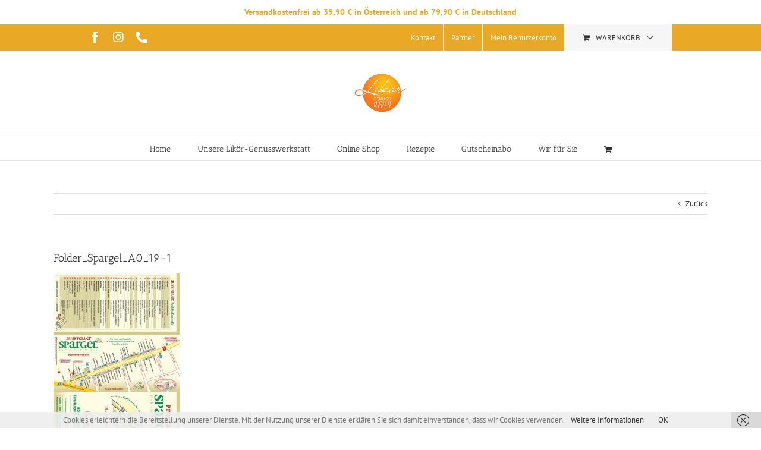

--- FILE ---
content_type: text/html; charset=UTF-8
request_url: https://www.likoer-genuss.at/es-spargelt-wieder/folder_spargel_a0_19-1
body_size: 13825
content:
<!DOCTYPE html>
<html class="avada-html-layout-wide avada-html-header-position-top" lang="de" prefix="og: http://ogp.me/ns# fb: http://ogp.me/ns/fb#">
<head>
	<meta http-equiv="X-UA-Compatible" content="IE=edge" />
	<meta http-equiv="Content-Type" content="text/html; charset=utf-8"/>
	<meta name="viewport" content="width=device-width, initial-scale=1" />
	<meta name='robots' content='index, follow, max-image-preview:large, max-snippet:-1, max-video-preview:-1' />
	<style>img:is([sizes="auto" i], [sizes^="auto," i]) { contain-intrinsic-size: 3000px 1500px }</style>
	
	<!-- This site is optimized with the Yoast SEO plugin v24.8.1 - https://yoast.com/wordpress/plugins/seo/ -->
	<title>Folder_Spargel_A0_19-1 - Likör-Genusswerkstatt</title>
	<link rel="canonical" href="https://www.likoer-genuss.at/es-spargelt-wieder/folder_spargel_a0_19-1/" />
	<meta property="og:locale" content="de_DE" />
	<meta property="og:type" content="article" />
	<meta property="og:title" content="Folder_Spargel_A0_19-1 - Likör-Genusswerkstatt" />
	<meta property="og:url" content="https://www.likoer-genuss.at/es-spargelt-wieder/folder_spargel_a0_19-1/" />
	<meta property="og:site_name" content="Likör-Genusswerkstatt" />
	<meta property="og:image" content="https://www.likoer-genuss.at/es-spargelt-wieder/folder_spargel_a0_19-1" />
	<meta property="og:image:width" content="1240" />
	<meta property="og:image:height" content="1754" />
	<meta property="og:image:type" content="image/jpeg" />
	<meta name="twitter:card" content="summary_large_image" />
	<script type="application/ld+json" class="yoast-schema-graph">{"@context":"https://schema.org","@graph":[{"@type":"WebPage","@id":"https://www.likoer-genuss.at/es-spargelt-wieder/folder_spargel_a0_19-1/","url":"https://www.likoer-genuss.at/es-spargelt-wieder/folder_spargel_a0_19-1/","name":"Folder_Spargel_A0_19-1 - Likör-Genusswerkstatt","isPartOf":{"@id":"https://www.likoer-genuss.at/#website"},"primaryImageOfPage":{"@id":"https://www.likoer-genuss.at/es-spargelt-wieder/folder_spargel_a0_19-1/#primaryimage"},"image":{"@id":"https://www.likoer-genuss.at/es-spargelt-wieder/folder_spargel_a0_19-1/#primaryimage"},"thumbnailUrl":"https://www.likoer-genuss.at/wp-content/uploads/2019/04/Folder_Spargel_A0_19-1.jpg","datePublished":"2019-04-18T04:28:57+00:00","breadcrumb":{"@id":"https://www.likoer-genuss.at/es-spargelt-wieder/folder_spargel_a0_19-1/#breadcrumb"},"inLanguage":"de","potentialAction":[{"@type":"ReadAction","target":["https://www.likoer-genuss.at/es-spargelt-wieder/folder_spargel_a0_19-1/"]}]},{"@type":"ImageObject","inLanguage":"de","@id":"https://www.likoer-genuss.at/es-spargelt-wieder/folder_spargel_a0_19-1/#primaryimage","url":"https://www.likoer-genuss.at/wp-content/uploads/2019/04/Folder_Spargel_A0_19-1.jpg","contentUrl":"https://www.likoer-genuss.at/wp-content/uploads/2019/04/Folder_Spargel_A0_19-1.jpg","width":1240,"height":1754},{"@type":"BreadcrumbList","@id":"https://www.likoer-genuss.at/es-spargelt-wieder/folder_spargel_a0_19-1/#breadcrumb","itemListElement":[{"@type":"ListItem","position":1,"name":"Home","item":"https://www.likoer-genuss.at/"},{"@type":"ListItem","position":2,"name":"Es spargelt wieder","item":"https://www.likoer-genuss.at/es-spargelt-wieder"},{"@type":"ListItem","position":3,"name":"Folder_Spargel_A0_19-1"}]},{"@type":"WebSite","@id":"https://www.likoer-genuss.at/#website","url":"https://www.likoer-genuss.at/","name":"Likör-Genusswerkstatt","description":"Liköre - handgemacht mit Liebe","potentialAction":[{"@type":"SearchAction","target":{"@type":"EntryPoint","urlTemplate":"https://www.likoer-genuss.at/?s={search_term_string}"},"query-input":{"@type":"PropertyValueSpecification","valueRequired":true,"valueName":"search_term_string"}}],"inLanguage":"de"}]}</script>
	<!-- / Yoast SEO plugin. -->


<link rel='dns-prefetch' href='//www.paypalobjects.com' />
<link rel='dns-prefetch' href='//www.googletagmanager.com' />
<link rel="alternate" type="application/rss+xml" title="Likör-Genusswerkstatt &raquo; Feed" href="https://www.likoer-genuss.at/feed" />
<link rel="alternate" type="application/rss+xml" title="Likör-Genusswerkstatt &raquo; Kommentar-Feed" href="https://www.likoer-genuss.at/comments/feed" />
<link rel="alternate" type="text/calendar" title="Likör-Genusswerkstatt &raquo; iCal Feed" href="https://www.likoer-genuss.at/events/?ical=1" />
					<link rel="shortcut icon" href="https://www.likoer-genuss.at/wp-content/uploads/2016/09/Logo_HP.jpg" type="image/x-icon" />
		
					<!-- Apple Touch Icon -->
			<link rel="apple-touch-icon" sizes="180x180" href="https://www.likoer-genuss.at/wp-content/uploads/2016/09/Logo_HP.jpg">
		
					<!-- Android Icon -->
			<link rel="icon" sizes="192x192" href="https://www.likoer-genuss.at/wp-content/uploads/2016/09/Logo_HP.jpg">
		
					<!-- MS Edge Icon -->
			<meta name="msapplication-TileImage" content="https://www.likoer-genuss.at/wp-content/uploads/2016/09/Logo_HP.jpg">
				<link rel="alternate" type="application/rss+xml" title="Likör-Genusswerkstatt &raquo; Folder_Spargel_A0_19-1-Kommentar-Feed" href="https://www.likoer-genuss.at/es-spargelt-wieder/folder_spargel_a0_19-1/feed" />
				
		<meta property="og:locale" content="de_DE"/>
		<meta property="og:type" content="article"/>
		<meta property="og:site_name" content="Likör-Genusswerkstatt"/>
		<meta property="og:title" content="Folder_Spargel_A0_19-1 - Likör-Genusswerkstatt"/>
				<meta property="og:url" content="https://www.likoer-genuss.at/es-spargelt-wieder/folder_spargel_a0_19-1"/>
																				<meta property="og:image" content="https://www.likoer-genuss.at/wp-content/uploads/2016/09/Logo_HP.jpg"/>
		<meta property="og:image:width" content="227"/>
		<meta property="og:image:height" content="160"/>
		<meta property="og:image:type" content="image/jpeg"/>
				<script type="text/javascript">
/* <![CDATA[ */
window._wpemojiSettings = {"baseUrl":"https:\/\/s.w.org\/images\/core\/emoji\/15.0.3\/72x72\/","ext":".png","svgUrl":"https:\/\/s.w.org\/images\/core\/emoji\/15.0.3\/svg\/","svgExt":".svg","source":{"concatemoji":"https:\/\/www.likoer-genuss.at\/wp-includes\/js\/wp-emoji-release.min.js?ver=0983fa1c6bb72e011c3d0e4fb64607d2"}};
/*! This file is auto-generated */
!function(i,n){var o,s,e;function c(e){try{var t={supportTests:e,timestamp:(new Date).valueOf()};sessionStorage.setItem(o,JSON.stringify(t))}catch(e){}}function p(e,t,n){e.clearRect(0,0,e.canvas.width,e.canvas.height),e.fillText(t,0,0);var t=new Uint32Array(e.getImageData(0,0,e.canvas.width,e.canvas.height).data),r=(e.clearRect(0,0,e.canvas.width,e.canvas.height),e.fillText(n,0,0),new Uint32Array(e.getImageData(0,0,e.canvas.width,e.canvas.height).data));return t.every(function(e,t){return e===r[t]})}function u(e,t,n){switch(t){case"flag":return n(e,"\ud83c\udff3\ufe0f\u200d\u26a7\ufe0f","\ud83c\udff3\ufe0f\u200b\u26a7\ufe0f")?!1:!n(e,"\ud83c\uddfa\ud83c\uddf3","\ud83c\uddfa\u200b\ud83c\uddf3")&&!n(e,"\ud83c\udff4\udb40\udc67\udb40\udc62\udb40\udc65\udb40\udc6e\udb40\udc67\udb40\udc7f","\ud83c\udff4\u200b\udb40\udc67\u200b\udb40\udc62\u200b\udb40\udc65\u200b\udb40\udc6e\u200b\udb40\udc67\u200b\udb40\udc7f");case"emoji":return!n(e,"\ud83d\udc26\u200d\u2b1b","\ud83d\udc26\u200b\u2b1b")}return!1}function f(e,t,n){var r="undefined"!=typeof WorkerGlobalScope&&self instanceof WorkerGlobalScope?new OffscreenCanvas(300,150):i.createElement("canvas"),a=r.getContext("2d",{willReadFrequently:!0}),o=(a.textBaseline="top",a.font="600 32px Arial",{});return e.forEach(function(e){o[e]=t(a,e,n)}),o}function t(e){var t=i.createElement("script");t.src=e,t.defer=!0,i.head.appendChild(t)}"undefined"!=typeof Promise&&(o="wpEmojiSettingsSupports",s=["flag","emoji"],n.supports={everything:!0,everythingExceptFlag:!0},e=new Promise(function(e){i.addEventListener("DOMContentLoaded",e,{once:!0})}),new Promise(function(t){var n=function(){try{var e=JSON.parse(sessionStorage.getItem(o));if("object"==typeof e&&"number"==typeof e.timestamp&&(new Date).valueOf()<e.timestamp+604800&&"object"==typeof e.supportTests)return e.supportTests}catch(e){}return null}();if(!n){if("undefined"!=typeof Worker&&"undefined"!=typeof OffscreenCanvas&&"undefined"!=typeof URL&&URL.createObjectURL&&"undefined"!=typeof Blob)try{var e="postMessage("+f.toString()+"("+[JSON.stringify(s),u.toString(),p.toString()].join(",")+"));",r=new Blob([e],{type:"text/javascript"}),a=new Worker(URL.createObjectURL(r),{name:"wpTestEmojiSupports"});return void(a.onmessage=function(e){c(n=e.data),a.terminate(),t(n)})}catch(e){}c(n=f(s,u,p))}t(n)}).then(function(e){for(var t in e)n.supports[t]=e[t],n.supports.everything=n.supports.everything&&n.supports[t],"flag"!==t&&(n.supports.everythingExceptFlag=n.supports.everythingExceptFlag&&n.supports[t]);n.supports.everythingExceptFlag=n.supports.everythingExceptFlag&&!n.supports.flag,n.DOMReady=!1,n.readyCallback=function(){n.DOMReady=!0}}).then(function(){return e}).then(function(){var e;n.supports.everything||(n.readyCallback(),(e=n.source||{}).concatemoji?t(e.concatemoji):e.wpemoji&&e.twemoji&&(t(e.twemoji),t(e.wpemoji)))}))}((window,document),window._wpemojiSettings);
/* ]]> */
</script>
<link rel="preload" href="https://www.likoer-genuss.at/wp-content/plugins/fusion/includes/css/webfonts/MaterialIcons-Regular.woff2" as="font" type="font/woff2" crossorigin><style id='wp-emoji-styles-inline-css' type='text/css'>

	img.wp-smiley, img.emoji {
		display: inline !important;
		border: none !important;
		box-shadow: none !important;
		height: 1em !important;
		width: 1em !important;
		margin: 0 0.07em !important;
		vertical-align: -0.1em !important;
		background: none !important;
		padding: 0 !important;
	}
</style>
<link rel='stylesheet' id='bootstrap-css' href='https://www.likoer-genuss.at/wp-content/plugins/fusion/includes/bootstrap/front/css/bootstrap.min.css?ver=3.3.5' type='text/css' media='all' />
<link rel='stylesheet' id='fsn_bootstrap-css' href='https://www.likoer-genuss.at/wp-content/plugins/fusion/includes/css/fusion-bootstrap.css?ver=1.3.0' type='text/css' media='all' />
<link rel='stylesheet' id='material-icons-css' href='https://www.likoer-genuss.at/wp-content/plugins/fusion/includes/css/material-icons.css?ver=1.5.4' type='text/css' media='all' />
<link rel='stylesheet' id='fsn_core-css' href='https://www.likoer-genuss.at/wp-content/plugins/fusion/includes/css/fusion-core.css?ver=1.3.6' type='text/css' media='all' />
<link rel='stylesheet' id='simple-banner-style-css' href='https://www.likoer-genuss.at/wp-content/plugins/simple-banner/simple-banner.css?ver=3.0.6' type='text/css' media='all' />
<style id='woocommerce-inline-inline-css' type='text/css'>
.woocommerce form .form-row .required { visibility: visible; }
</style>
<link rel='stylesheet' id='paypalplus-woocommerce-front-css' href='https://www.likoer-genuss.at/wp-content/plugins/woo-paypalplus/public/css/front.min.css?ver=1675272120' type='text/css' media='screen' />
<link rel='stylesheet' id='brands-styles-css' href='https://www.likoer-genuss.at/wp-content/plugins/woocommerce/assets/css/brands.css?ver=9.8.6' type='text/css' media='all' />
<link rel='stylesheet' id='woocommerce-gzd-layout-css' href='https://www.likoer-genuss.at/wp-content/plugins/woocommerce-germanized/build/static/layout-styles.css?ver=3.19.8' type='text/css' media='all' />
<style id='woocommerce-gzd-layout-inline-css' type='text/css'>
.woocommerce-checkout .shop_table { background-color: #ffffff; } .product p.deposit-packaging-type { font-size: 1.25em !important; } p.woocommerce-shipping-destination { display: none; }
                .wc-gzd-nutri-score-value-a {
                    background: url(https://www.likoer-genuss.at/wp-content/plugins/woocommerce-germanized/assets/images/nutri-score-a.svg) no-repeat;
                }
                .wc-gzd-nutri-score-value-b {
                    background: url(https://www.likoer-genuss.at/wp-content/plugins/woocommerce-germanized/assets/images/nutri-score-b.svg) no-repeat;
                }
                .wc-gzd-nutri-score-value-c {
                    background: url(https://www.likoer-genuss.at/wp-content/plugins/woocommerce-germanized/assets/images/nutri-score-c.svg) no-repeat;
                }
                .wc-gzd-nutri-score-value-d {
                    background: url(https://www.likoer-genuss.at/wp-content/plugins/woocommerce-germanized/assets/images/nutri-score-d.svg) no-repeat;
                }
                .wc-gzd-nutri-score-value-e {
                    background: url(https://www.likoer-genuss.at/wp-content/plugins/woocommerce-germanized/assets/images/nutri-score-e.svg) no-repeat;
                }
            
</style>
<link rel='stylesheet' id='child-style-css' href='https://www.likoer-genuss.at/wp-content/themes/Avada-Child-Theme/style.css?ver=1.0.0' type='text/css' media='all' />
<link rel='stylesheet' id='fusion-dynamic-css-css' href='https://www.likoer-genuss.at/wp-content/uploads/fusion-styles/e06ab5a78540ffb318ed485522dc9bc8.min.css?ver=3.11.15' type='text/css' media='all' />
<script type="text/javascript" src="https://www.likoer-genuss.at/wp-includes/js/jquery/jquery.min.js?ver=3.7.1" id="jquery-core-js"></script>
<script type="text/javascript" src="https://www.likoer-genuss.at/wp-includes/js/jquery/jquery-migrate.min.js?ver=3.4.1" id="jquery-migrate-js"></script>
<script type="text/javascript" id="simple-banner-script-js-before">
/* <![CDATA[ */
const simpleBannerScriptParams = {"pro_version_enabled":"","debug_mode":false,"id":2579,"version":"3.0.6","banner_params":[{"hide_simple_banner":"no","simple_banner_prepend_element":false,"simple_banner_position":"","header_margin":"","header_padding":"","wp_body_open_enabled":"","wp_body_open":true,"simple_banner_z_index":false,"simple_banner_text":"Versandkostenfrei ab 39,90 \u20ac in \u00d6sterreich und ab 79,90\u00a0\u20ac in Deutschland","disabled_on_current_page":false,"disabled_pages_array":[],"is_current_page_a_post":false,"disabled_on_posts":"","simple_banner_disabled_page_paths":false,"simple_banner_font_size":"14px","simple_banner_color":"#ffffff","simple_banner_text_color":"#e9a825","simple_banner_link_color":"","simple_banner_close_color":"","simple_banner_custom_css":"","simple_banner_scrolling_custom_css":"","simple_banner_text_custom_css":"","simple_banner_button_css":"","site_custom_css":"","keep_site_custom_css":"","site_custom_js":"","keep_site_custom_js":"","close_button_enabled":"","close_button_expiration":"","close_button_cookie_set":false,"current_date":{"date":"2026-01-26 08:11:43.821214","timezone_type":3,"timezone":"UTC"},"start_date":{"date":"2026-01-26 08:11:43.821220","timezone_type":3,"timezone":"UTC"},"end_date":{"date":"2026-01-26 08:11:43.821223","timezone_type":3,"timezone":"UTC"},"simple_banner_start_after_date":false,"simple_banner_remove_after_date":false,"simple_banner_insert_inside_element":false}]}
/* ]]> */
</script>
<script type="text/javascript" src="https://www.likoer-genuss.at/wp-content/plugins/simple-banner/simple-banner.js?ver=3.0.6" id="simple-banner-script-js"></script>
<script type="text/javascript" src="https://www.likoer-genuss.at/wp-content/plugins/woocommerce/assets/js/jquery-blockui/jquery.blockUI.min.js?ver=2.7.0-wc.9.8.6" id="jquery-blockui-js" defer="defer" data-wp-strategy="defer"></script>
<script type="text/javascript" src="https://www.likoer-genuss.at/wp-content/plugins/woocommerce/assets/js/js-cookie/js.cookie.min.js?ver=2.1.4-wc.9.8.6" id="js-cookie-js" defer="defer" data-wp-strategy="defer"></script>
<script type="text/javascript" id="woocommerce-js-extra">
/* <![CDATA[ */
var woocommerce_params = {"ajax_url":"\/wp-admin\/admin-ajax.php","wc_ajax_url":"\/?wc-ajax=%%endpoint%%","i18n_password_show":"Passwort anzeigen","i18n_password_hide":"Passwort verbergen"};
/* ]]> */
</script>
<script type="text/javascript" src="https://www.likoer-genuss.at/wp-content/plugins/woocommerce/assets/js/frontend/woocommerce.min.js?ver=9.8.6" id="woocommerce-js" defer="defer" data-wp-strategy="defer"></script>
<script type="text/javascript" src="https://cdn.jsdelivr.net/npm/bluebird@3.5.3/js/browser/bluebird.js?ver=0983fa1c6bb72e011c3d0e4fb64607d2" id="bluebird-js"></script>

<!-- Google Tag (gtac.js) durch Site-Kit hinzugefügt -->
<!-- Von Site Kit hinzugefügtes Google-Analytics-Snippet -->
<script type="text/javascript" src="https://www.googletagmanager.com/gtag/js?id=GT-M69DNXN" id="google_gtagjs-js" async></script>
<script type="text/javascript" id="google_gtagjs-js-after">
/* <![CDATA[ */
window.dataLayer = window.dataLayer || [];function gtag(){dataLayer.push(arguments);}
gtag("set","linker",{"domains":["www.likoer-genuss.at"]});
gtag("js", new Date());
gtag("set", "developer_id.dZTNiMT", true);
gtag("config", "GT-M69DNXN");
/* ]]> */
</script>
<link rel="https://api.w.org/" href="https://www.likoer-genuss.at/wp-json/" /><link rel="alternate" title="JSON" type="application/json" href="https://www.likoer-genuss.at/wp-json/wp/v2/media/2579" /><link rel="EditURI" type="application/rsd+xml" title="RSD" href="https://www.likoer-genuss.at/xmlrpc.php?rsd" />

<link rel='shortlink' href='https://www.likoer-genuss.at/?p=2579' />
<link rel="alternate" title="oEmbed (JSON)" type="application/json+oembed" href="https://www.likoer-genuss.at/wp-json/oembed/1.0/embed?url=https%3A%2F%2Fwww.likoer-genuss.at%2Fes-spargelt-wieder%2Ffolder_spargel_a0_19-1" />
<link rel="alternate" title="oEmbed (XML)" type="text/xml+oembed" href="https://www.likoer-genuss.at/wp-json/oembed/1.0/embed?url=https%3A%2F%2Fwww.likoer-genuss.at%2Fes-spargelt-wieder%2Ffolder_spargel_a0_19-1&#038;format=xml" />
<meta name="generator" content="Site Kit by Google 1.170.0" /><style id="simple-banner-font-size" type="text/css">.simple-banner .simple-banner-text{font-size:14px;}</style><style id="simple-banner-background-color" type="text/css">.simple-banner{background:#ffffff;}</style><style id="simple-banner-text-color" type="text/css">.simple-banner .simple-banner-text{color:#e9a825;}</style><style id="simple-banner-link-color" type="text/css">.simple-banner .simple-banner-text a{color:#f16521;}</style><style id="simple-banner-z-index" type="text/css">.simple-banner{z-index: 99999;}</style><style id="simple-banner-site-custom-css-dummy" type="text/css"></style><script id="simple-banner-site-custom-js-dummy" type="text/javascript"></script><meta name="tec-api-version" content="v1"><meta name="tec-api-origin" content="https://www.likoer-genuss.at"><link rel="alternate" href="https://www.likoer-genuss.at/wp-json/tribe/events/v1/" /><style type="text/css" id="css-fb-visibility">@media screen and (max-width: 640px){.fusion-no-small-visibility{display:none !important;}body .sm-text-align-center{text-align:center !important;}body .sm-text-align-left{text-align:left !important;}body .sm-text-align-right{text-align:right !important;}body .sm-flex-align-center{justify-content:center !important;}body .sm-flex-align-flex-start{justify-content:flex-start !important;}body .sm-flex-align-flex-end{justify-content:flex-end !important;}body .sm-mx-auto{margin-left:auto !important;margin-right:auto !important;}body .sm-ml-auto{margin-left:auto !important;}body .sm-mr-auto{margin-right:auto !important;}body .fusion-absolute-position-small{position:absolute;top:auto;width:100%;}.awb-sticky.awb-sticky-small{ position: sticky; top: var(--awb-sticky-offset,0); }}@media screen and (min-width: 641px) and (max-width: 1024px){.fusion-no-medium-visibility{display:none !important;}body .md-text-align-center{text-align:center !important;}body .md-text-align-left{text-align:left !important;}body .md-text-align-right{text-align:right !important;}body .md-flex-align-center{justify-content:center !important;}body .md-flex-align-flex-start{justify-content:flex-start !important;}body .md-flex-align-flex-end{justify-content:flex-end !important;}body .md-mx-auto{margin-left:auto !important;margin-right:auto !important;}body .md-ml-auto{margin-left:auto !important;}body .md-mr-auto{margin-right:auto !important;}body .fusion-absolute-position-medium{position:absolute;top:auto;width:100%;}.awb-sticky.awb-sticky-medium{ position: sticky; top: var(--awb-sticky-offset,0); }}@media screen and (min-width: 1025px){.fusion-no-large-visibility{display:none !important;}body .lg-text-align-center{text-align:center !important;}body .lg-text-align-left{text-align:left !important;}body .lg-text-align-right{text-align:right !important;}body .lg-flex-align-center{justify-content:center !important;}body .lg-flex-align-flex-start{justify-content:flex-start !important;}body .lg-flex-align-flex-end{justify-content:flex-end !important;}body .lg-mx-auto{margin-left:auto !important;margin-right:auto !important;}body .lg-ml-auto{margin-left:auto !important;}body .lg-mr-auto{margin-right:auto !important;}body .fusion-absolute-position-large{position:absolute;top:auto;width:100%;}.awb-sticky.awb-sticky-large{ position: sticky; top: var(--awb-sticky-offset,0); }}</style>	<noscript><style>.woocommerce-product-gallery{ opacity: 1 !important; }</style></noscript>
	<!-- Es ist keine amphtml-Version verfügbar für diese URL. -->		<script type="text/javascript">
			var doc = document.documentElement;
			doc.setAttribute( 'data-useragent', navigator.userAgent );
		</script>
		
	</head>

<body class="attachment attachment-template-default single single-attachment postid-2579 attachmentid-2579 attachment-jpeg theme-Avada woocommerce-no-js tribe-no-js page-template-avada-child fusion-image-hovers fusion-pagination-sizing fusion-button_type-flat fusion-button_span-no fusion-button_gradient-linear avada-image-rollover-circle-yes avada-image-rollover-no fusion-body ltr fusion-sticky-header no-tablet-sticky-header no-mobile-sticky-header no-mobile-slidingbar no-mobile-totop avada-has-rev-slider-styles fusion-disable-outline fusion-sub-menu-fade mobile-logo-pos-center layout-wide-mode avada-has-boxed-modal-shadow-none layout-scroll-offset-full avada-has-zero-margin-offset-top fusion-top-header menu-text-align-center fusion-woo-product-design-classic fusion-woo-shop-page-columns-4 fusion-woo-related-columns-4 fusion-woo-archive-page-columns-3 avada-has-woo-gallery-disabled woo-sale-badge-circle woo-outofstock-badge-top_bar mobile-menu-design-modern fusion-show-pagination-text fusion-header-layout-v5 avada-responsive avada-footer-fx-none avada-menu-highlight-style-bar fusion-search-form-clean fusion-main-menu-search-overlay fusion-avatar-circle avada-sticky-shrinkage avada-dropdown-styles avada-blog-layout-grid avada-blog-archive-layout-grid avada-ec-not-100-width avada-ec-meta-layout-sidebar avada-header-shadow-no avada-menu-icon-position-left avada-has-megamenu-shadow avada-has-mainmenu-dropdown-divider avada-has-breadcrumb-mobile-hidden avada-has-titlebar-hide avada-has-pagination-padding avada-flyout-menu-direction-fade avada-ec-views-v2" data-awb-post-id="2579">
		<a class="skip-link screen-reader-text" href="#content">Zum Inhalt springen</a>

	<div id="boxed-wrapper">
		
		<div id="wrapper" class="fusion-wrapper">
			<div id="home" style="position:relative;top:-1px;"></div>
							
					
			<header class="fusion-header-wrapper">
				<div class="fusion-header-v5 fusion-logo-alignment fusion-logo-center fusion-sticky-menu- fusion-sticky-logo-1 fusion-mobile-logo-1 fusion-sticky-menu-only fusion-header-menu-align-center fusion-mobile-menu-design-modern">
					
<div class="fusion-secondary-header">
	<div class="fusion-row">
					<div class="fusion-alignleft">
				<div class="fusion-social-links-header"><div class="fusion-social-networks"><div class="fusion-social-networks-wrapper"><a  class="fusion-social-network-icon fusion-tooltip fusion-facebook awb-icon-facebook" style data-placement="bottom" data-title="Facebook" data-toggle="tooltip" title="Facebook" href="https://www.facebook.com/LikoerGenusswerkstatt" target="_blank" rel="noreferrer"><span class="screen-reader-text">Facebook</span></a><a  class="fusion-social-network-icon fusion-tooltip fa-instagram fab" style data-placement="bottom" data-title="Instagram" data-toggle="tooltip" title="Instagram" href="https://www.instagram.com/likoer_genusswerkstatt/" target="_blank" rel="noopener noreferrer"><span class="screen-reader-text">Instagram</span></a><a  class="fusion-social-network-icon fusion-tooltip fa-phone-alt fas" style data-placement="bottom" data-title="Telefon" data-toggle="tooltip" title="Telefon" href="tel:+43 650 / 3555416" target="_self" rel="noopener noreferrer"><span class="screen-reader-text">Telefon</span></a></div></div></div>			</div>
							<div class="fusion-alignright">
				<nav class="fusion-secondary-menu" role="navigation" aria-label="Sekundäres Menü"><ul id="menu-top" class="menu"><li  id="menu-item-169"  class="menu-item menu-item-type-post_type menu-item-object-page menu-item-169"  data-item-id="169"><a  href="https://www.likoer-genuss.at/kontakt" class="fusion-bar-highlight"><span class="menu-text">Kontakt</span></a></li><li  id="menu-item-356"  class="menu-item menu-item-type-post_type menu-item-object-page menu-item-356"  data-item-id="356"><a  href="https://www.likoer-genuss.at/partner" class="fusion-bar-highlight"><span class="menu-text">Partner</span></a></li><li class="menu-item fusion-dropdown-menu menu-item-has-children fusion-custom-menu-item fusion-menu-login-box"><a href="https://www.likoer-genuss.at/mein-konto" aria-haspopup="true" class="fusion-bar-highlight"><span class="menu-text">Mein Benutzerkonto</span></a><div class="fusion-custom-menu-item-contents"><form action="https://www.likoer-genuss.at/einsteigen/" name="loginform" method="post"><p><input type="text" class="input-text" name="log" id="username-top-697721bfd64e0" value="" placeholder="Username" /></p><p><input type="password" class="input-text" name="pwd" id="password-top-697721bfd64e0" value="" placeholder="Password" /></p><p class="fusion-remember-checkbox"><label for="fusion-menu-login-box-rememberme-top-697721bfd64e0"><input name="rememberme" type="checkbox" id="fusion-menu-login-box-rememberme" value="forever"> Eingeloggt bleiben</label></p><input type="hidden" name="fusion_woo_login_box" value="true" /><p class="fusion-login-box-submit"><input type="submit" name="wp-submit" id="wp-submit-top-697721bfd64e0" class="button button-small default comment-submit" value="Anmelden"><input type="hidden" name="redirect" value=""></p></form><a class="fusion-menu-login-box-register" href="https://www.likoer-genuss.at/mein-konto" title="Registrieren">Registrieren</a></div></li><li class="fusion-custom-menu-item fusion-menu-cart fusion-secondary-menu-cart"><a class="fusion-secondary-menu-icon fusion-bar-highlight" href="https://www.likoer-genuss.at/kasse-2"><span class="menu-text" aria-label="Warenkorb ansehen">Warenkorb</span></a></li></ul></nav><nav class="fusion-mobile-nav-holder fusion-mobile-menu-text-align-left" aria-label="Sekundäres mobiles Menü"></nav>			</div>
			</div>
</div>
<div class="fusion-header-sticky-height"></div>
<div class="fusion-sticky-header-wrapper"> <!-- start fusion sticky header wrapper -->
	<div class="fusion-header">
		<div class="fusion-row">
							<div class="fusion-logo" data-margin-top="31px" data-margin-bottom="31px" data-margin-left="0px" data-margin-right="0px">
			<a class="fusion-logo-link"  href="https://www.likoer-genuss.at/" >

						<!-- standard logo -->
			<img src="https://www.likoer-genuss.at/wp-content/uploads/2016/09/Logo_HP.jpg" srcset="https://www.likoer-genuss.at/wp-content/uploads/2016/09/Logo_HP.jpg 1x, https://www.likoer-genuss.at/wp-content/uploads/2016/09/Logo_HP.jpg 2x" width="227" height="160" style="max-height:160px;height:auto;" alt="Likör-Genusswerkstatt Logo" data-retina_logo_url="https://www.likoer-genuss.at/wp-content/uploads/2016/09/Logo_HP.jpg" class="fusion-standard-logo" />

											<!-- mobile logo -->
				<img src="https://www.likoer-genuss.at/wp-content/uploads/2016/09/Logo_HP.jpg" srcset="https://www.likoer-genuss.at/wp-content/uploads/2016/09/Logo_HP.jpg 1x, https://www.likoer-genuss.at/wp-content/uploads/2016/09/Logo_HP.jpg 2x" width="227" height="160" style="max-height:160px;height:auto;" alt="Likör-Genusswerkstatt Logo" data-retina_logo_url="https://www.likoer-genuss.at/wp-content/uploads/2016/09/Logo_HP.jpg" class="fusion-mobile-logo" />
			
											<!-- sticky header logo -->
				<img src="https://www.likoer-genuss.at/wp-content/uploads/2016/09/Logo_HP.jpg" srcset="https://www.likoer-genuss.at/wp-content/uploads/2016/09/Logo_HP.jpg 1x, https://www.likoer-genuss.at/wp-content/uploads/2016/09/Logo_HP.jpg 2x" width="227" height="160" style="max-height:160px;height:auto;" alt="Likör-Genusswerkstatt Logo" data-retina_logo_url="https://www.likoer-genuss.at/wp-content/uploads/2016/09/Logo_HP.jpg" class="fusion-sticky-logo" />
					</a>
		</div>
								<div class="fusion-mobile-menu-icons">
							<a href="#" class="fusion-icon awb-icon-bars" aria-label="Toggle mobile menu" aria-expanded="false"></a>
		
		
		
					<a href="https://www.likoer-genuss.at/kasse-2" class="fusion-icon awb-icon-shopping-cart"  aria-label="Toggle mobile cart"></a>
			</div>
			
					</div>
	</div>
	<div class="fusion-secondary-main-menu">
		<div class="fusion-row">
			<nav class="fusion-main-menu" aria-label="Hauptmenü"><div class="fusion-overlay-search">		<form role="search" class="searchform fusion-search-form  fusion-search-form-clean" method="get" action="https://www.likoer-genuss.at/">
			<div class="fusion-search-form-content">

				
				<div class="fusion-search-field search-field">
					<label><span class="screen-reader-text">Suche nach:</span>
													<input type="search" value="" name="s" class="s" placeholder="Suchen..." required aria-required="true" aria-label="Suchen..."/>
											</label>
				</div>
				<div class="fusion-search-button search-button">
					<input type="submit" class="fusion-search-submit searchsubmit" aria-label="Suche" value="&#xf002;" />
									</div>

				
			</div>


			
		</form>
		<div class="fusion-search-spacer"></div><a href="#" role="button" aria-label="Schließe die Suche" class="fusion-close-search"></a></div><ul id="menu-main" class="fusion-menu"><li  id="menu-item-4226"  class="menu-item menu-item-type-post_type menu-item-object-page menu-item-home menu-item-4226"  data-item-id="4226"><a  href="https://www.likoer-genuss.at/" class="fusion-bar-highlight"><span class="menu-text">Home</span></a></li><li  id="menu-item-57"  class="menu-item menu-item-type-post_type menu-item-object-page menu-item-57"  data-item-id="57"><a  href="https://www.likoer-genuss.at/unsere-genusswerkstatt" class="fusion-bar-highlight"><span class="menu-text">Unsere Likör-Genusswerkstatt</span></a></li><li  id="menu-item-3632"  class="menu-item menu-item-type-taxonomy menu-item-object-product_cat menu-item-has-children menu-item-3632 fusion-dropdown-menu"  data-item-id="3632"><a  href="https://www.likoer-genuss.at/produkt-kategorie/bestseller" class="fusion-bar-highlight"><span class="menu-text">Online Shop</span></a><ul class="sub-menu"><li  id="menu-item-3687"  class="menu-item menu-item-type-taxonomy menu-item-object-product_cat menu-item-3687 fusion-dropdown-submenu" ><a  href="https://www.likoer-genuss.at/produkt-kategorie/bestseller" class="fusion-bar-highlight"><span>Bestseller</span></a></li><li  id="menu-item-3637"  class="menu-item menu-item-type-taxonomy menu-item-object-product_cat menu-item-3637 fusion-dropdown-submenu" ><a  href="https://www.likoer-genuss.at/produkt-kategorie/fruchtlikoer" class="fusion-bar-highlight"><span>Fruchtliköre</span></a></li><li  id="menu-item-3641"  class="menu-item menu-item-type-taxonomy menu-item-object-product_cat menu-item-3641 fusion-dropdown-submenu" ><a  href="https://www.likoer-genuss.at/produkt-kategorie/kraeuterlikoere" class="fusion-bar-highlight"><span>Kräuterliköre</span></a></li><li  id="menu-item-3640"  class="menu-item menu-item-type-taxonomy menu-item-object-product_cat menu-item-3640 fusion-dropdown-submenu" ><a  href="https://www.likoer-genuss.at/produkt-kategorie/klassische-likoere" class="fusion-bar-highlight"><span>Klassische Liköre</span></a></li><li  id="menu-item-3645"  class="menu-item menu-item-type-taxonomy menu-item-object-product_cat menu-item-3645 fusion-dropdown-submenu" ><a  href="https://www.likoer-genuss.at/produkt-kategorie/spezielle-likoere" class="fusion-bar-highlight"><span>Spezielle Liköre</span></a></li><li  id="menu-item-3642"  class="menu-item menu-item-type-taxonomy menu-item-object-product_cat menu-item-3642 fusion-dropdown-submenu" ><a  href="https://www.likoer-genuss.at/produkt-kategorie/likoere-mit-chili-geschmack" class="fusion-bar-highlight"><span>Liköre mit Chili-Geschmack</span></a></li><li  id="menu-item-3643"  class="menu-item menu-item-type-taxonomy menu-item-object-product_cat menu-item-3643 fusion-dropdown-submenu" ><a  href="https://www.likoer-genuss.at/produkt-kategorie/safran-likoere" class="fusion-bar-highlight"><span>Liköre mit Safran veredelt</span></a></li><li  id="menu-item-3646"  class="menu-item menu-item-type-taxonomy menu-item-object-product_cat menu-item-3646 fusion-dropdown-submenu" ><a  href="https://www.likoer-genuss.at/produkt-kategorie/zirben-produkte" class="fusion-bar-highlight"><span>Zirben-Produkte</span></a></li><li  id="menu-item-3639"  class="menu-item menu-item-type-taxonomy menu-item-object-product_cat menu-item-3639 fusion-dropdown-submenu" ><a  href="https://www.likoer-genuss.at/produkt-kategorie/hanf-produkte" class="fusion-bar-highlight"><span>Hanf-Produkte</span></a></li><li  id="menu-item-3638"  class="menu-item menu-item-type-taxonomy menu-item-object-product_cat menu-item-3638 fusion-dropdown-submenu" ><a  href="https://www.likoer-genuss.at/produkt-kategorie/genuss-abo" class="fusion-bar-highlight"><span>Geschenkideen</span></a></li><li  id="menu-item-3595"  class="menu-item menu-item-type-post_type menu-item-object-page menu-item-3595 fusion-dropdown-submenu" ><a  href="https://www.likoer-genuss.at/unsere-produkte" class="fusion-bar-highlight"><span>Alle Produkte</span></a></li></ul></li><li  id="menu-item-3696"  class="menu-item menu-item-type-post_type menu-item-object-page menu-item-3696"  data-item-id="3696"><a  href="https://www.likoer-genuss.at/rezepte" class="fusion-bar-highlight"><span class="menu-text">Rezepte</span></a></li><li  id="menu-item-556"  class="menu-item menu-item-type-post_type menu-item-object-page menu-item-556"  data-item-id="556"><a  href="https://www.likoer-genuss.at/genuss-abo" class="fusion-bar-highlight"><span class="menu-text">Gutscheinabo</span></a></li><li  id="menu-item-357"  class="menu-item menu-item-type-post_type menu-item-object-page menu-item-has-children menu-item-357 fusion-dropdown-menu"  data-item-id="357"><a  href="https://www.likoer-genuss.at/wir-fuer-sie" class="fusion-bar-highlight"><span class="menu-text">Wir für Sie</span></a><ul class="sub-menu"><li  id="menu-item-54"  class="menu-item menu-item-type-post_type menu-item-object-page menu-item-54 fusion-dropdown-submenu" ><a  href="https://www.likoer-genuss.at/news" class="fusion-bar-highlight"><span>News</span></a></li><li  id="menu-item-1488"  class="menu-item menu-item-type-custom menu-item-object-custom menu-item-1488 fusion-dropdown-submenu" ><a  href="https://www.likoer-genuss.at/events" class="fusion-bar-highlight"><span>Termine</span></a></li></ul></li><li class="fusion-custom-menu-item fusion-menu-cart fusion-main-menu-cart"><a class="fusion-main-menu-icon fusion-bar-highlight" href="https://www.likoer-genuss.at/kasse-2"><span class="menu-text" aria-label="Warenkorb ansehen"></span></a></li></ul></nav>
<nav class="fusion-mobile-nav-holder fusion-mobile-menu-text-align-left" aria-label="Main Menu Mobile"></nav>

					</div>
	</div>
</div> <!-- end fusion sticky header wrapper -->
				</div>
				<div class="fusion-clearfix"></div>
			</header>
								
							<div id="sliders-container" class="fusion-slider-visibility">
					</div>
				
					
							
			
						<main id="main" class="clearfix ">
				<div class="fusion-row" style="">

<section id="content" style="width: 100%;">
			<div class="single-navigation clearfix">
			<a href="https://www.likoer-genuss.at/es-spargelt-wieder" rel="prev">Zurück</a>					</div>
	
					<article id="post-2579" class="post post-2579 attachment type-attachment status-inherit hentry">
						
									
															<h1 class="entry-title fusion-post-title">Folder_Spargel_A0_19-1</h1>										<div class="post-content">
				<p class="attachment"><a data-rel="iLightbox[postimages]" data-title="" data-caption="" href='https://www.likoer-genuss.at/wp-content/uploads/2019/04/Folder_Spargel_A0_19-1.jpg'><img fetchpriority="high" decoding="async" width="212" height="300" src="https://www.likoer-genuss.at/wp-content/uploads/2019/04/Folder_Spargel_A0_19-1-212x300.jpg" class="attachment-medium size-medium lazyload" alt="" srcset="data:image/svg+xml,%3Csvg%20xmlns%3D%27http%3A%2F%2Fwww.w3.org%2F2000%2Fsvg%27%20width%3D%271240%27%20height%3D%271754%27%20viewBox%3D%270%200%201240%201754%27%3E%3Crect%20width%3D%271240%27%20height%3D%271754%27%20fill-opacity%3D%220%22%2F%3E%3C%2Fsvg%3E" data-orig-src="https://www.likoer-genuss.at/wp-content/uploads/2019/04/Folder_Spargel_A0_19-1-212x300.jpg" data-srcset="https://www.likoer-genuss.at/wp-content/uploads/2019/04/Folder_Spargel_A0_19-1-200x283.jpg 200w, https://www.likoer-genuss.at/wp-content/uploads/2019/04/Folder_Spargel_A0_19-1-212x300.jpg 212w, https://www.likoer-genuss.at/wp-content/uploads/2019/04/Folder_Spargel_A0_19-1-400x566.jpg 400w, https://www.likoer-genuss.at/wp-content/uploads/2019/04/Folder_Spargel_A0_19-1-500x707.jpg 500w, https://www.likoer-genuss.at/wp-content/uploads/2019/04/Folder_Spargel_A0_19-1-600x849.jpg 600w, https://www.likoer-genuss.at/wp-content/uploads/2019/04/Folder_Spargel_A0_19-1-700x990.jpg 700w, https://www.likoer-genuss.at/wp-content/uploads/2019/04/Folder_Spargel_A0_19-1-724x1024.jpg 724w, https://www.likoer-genuss.at/wp-content/uploads/2019/04/Folder_Spargel_A0_19-1-768x1086.jpg 768w, https://www.likoer-genuss.at/wp-content/uploads/2019/04/Folder_Spargel_A0_19-1-800x1132.jpg 800w, https://www.likoer-genuss.at/wp-content/uploads/2019/04/Folder_Spargel_A0_19-1-1200x1697.jpg 1200w, https://www.likoer-genuss.at/wp-content/uploads/2019/04/Folder_Spargel_A0_19-1.jpg 1240w" data-sizes="auto" /></a></p>
							</div>

												<div class="fusion-meta-info"><div class="fusion-meta-info-wrapper"><span class="vcard rich-snippet-hidden"><span class="fn"><a href="https://www.likoer-genuss.at/author/christa-fasching" title="Beiträge von Christa Fasching" rel="author">Christa Fasching</a></span></span><span class="updated rich-snippet-hidden">2019-04-18T04:28:57+00:00</span><span>18 April 2019</span><span class="fusion-inline-sep">|</span></div></div>													<div class="fusion-sharing-box fusion-theme-sharing-box fusion-single-sharing-box">
		<h4>Teile diesen Artikel auf einer Facebook-Seite!</h4>
		<div class="fusion-social-networks"><div class="fusion-social-networks-wrapper"><a  class="fusion-social-network-icon fusion-tooltip fusion-facebook awb-icon-facebook fusion-last-social-icon" style="color:var(--sharing_social_links_icon_color);" data-placement="top" data-title="Facebook" data-toggle="tooltip" title="Facebook" href="https://www.facebook.com/sharer.php?u=https%3A%2F%2Fwww.likoer-genuss.at%2Fes-spargelt-wieder%2Ffolder_spargel_a0_19-1&amp;t=Folder_Spargel_A0_19-1" target="_blank" rel="noreferrer"><span class="screen-reader-text">Facebook</span></a><div class="fusion-clearfix"></div></div></div>	</div>
													
																	</article>
	</section>
						
					</div>  <!-- fusion-row -->
				</main>  <!-- #main -->
				
				
								
					
		<div class="fusion-footer">
					
	<footer class="fusion-footer-widget-area fusion-widget-area">
		<div class="fusion-row">
			<div class="fusion-columns fusion-columns-3 fusion-widget-area">
				
																									<div class="fusion-column col-lg-4 col-md-4 col-sm-4">
							<section id="nav_menu-3" class="fusion-footer-widget-column widget widget_nav_menu"><h4 class="widget-title">SHOP</h4><div class="menu-shop-container"><ul id="menu-shop" class="menu"><li id="menu-item-1280" class="menu-item menu-item-type-post_type menu-item-object-page menu-item-1280"><a href="https://www.likoer-genuss.at/unsere-produkte">Shop</a></li>
<li id="menu-item-1281" class="menu-item menu-item-type-post_type menu-item-object-page menu-item-1281"><a href="https://www.likoer-genuss.at/agb">AGB</a></li>
<li id="menu-item-1276" class="menu-item menu-item-type-post_type menu-item-object-page menu-item-1276"><a href="https://www.likoer-genuss.at/versandarten">Versandarten</a></li>
<li id="menu-item-1275" class="menu-item menu-item-type-post_type menu-item-object-page menu-item-1275"><a href="https://www.likoer-genuss.at/bezahlmoeglichkeiten">Zahlungsarten</a></li>
<li id="menu-item-1277" class="menu-item menu-item-type-post_type menu-item-object-page menu-item-1277"><a href="https://www.likoer-genuss.at/widerrufsbelehrung">Widerrufsbelehrung</a></li>
<li id="menu-item-1278" class="menu-item menu-item-type-post_type menu-item-object-page menu-item-privacy-policy menu-item-1278"><a rel="privacy-policy" href="https://www.likoer-genuss.at/datenschutzbelehrung">Datenschutzbelehrung</a></li>
<li id="menu-item-2516" class="menu-item menu-item-type-post_type menu-item-object-page menu-item-2516"><a href="https://www.likoer-genuss.at/teilnahmebedingungen-fuer-gewinnspiel">Teilnahmebedingungen für Gewinnspiel</a></li>
<li id="menu-item-4192" class="menu-item menu-item-type-post_type menu-item-object-page menu-item-4192"><a href="https://www.likoer-genuss.at/impressum">Impressum</a></li>
</ul></div><div style="clear:both;"></div></section>																					</div>
																										<div class="fusion-column col-lg-4 col-md-4 col-sm-4">
							<section id="text-2" class="fusion-footer-widget-column widget widget_text" style="border-style: solid;border-color:transparent;border-width:0px;"><h4 class="widget-title">Kontaktdaten</h4>			<div class="textwidget"><p>Likör Genusswerkstatt e.U.<br />
DI Christa Fasching<br />
Thann 8<br />
3663 Laimbach am Ostrong<br />
Tel.: <a style="color: #e9a825;" href="tel:+436503555416">+43 650 / 3555416</a><br />
Mail: <a href="mailto:office@likoer-genuss.at">office@likoer-genuss.at</a></p>
<p>UID: ATU71202227</p>
</div>
		<div style="clear:both;"></div></section>																					</div>
																										<div class="fusion-column fusion-column-last col-lg-4 col-md-4 col-sm-4">
							
		<section id="recent-posts-2" class="fusion-footer-widget-column widget widget_recent_entries">
		<h4 class="widget-title">Neueste Beiträge</h4>
		<ul>
											<li>
					<a href="https://www.likoer-genuss.at/apre-ski-teil-ii">Apré-Ski, Teil II</a>
									</li>
											<li>
					<a href="https://www.likoer-genuss.at/apre-ski">Aprè-Ski</a>
									</li>
											<li>
					<a href="https://www.likoer-genuss.at/exklusiv-hagebuttenlikoer">Exklusiv: Hagebuttenlikör</a>
									</li>
											<li>
					<a href="https://www.likoer-genuss.at/weihnachten-2">Weihnachten</a>
									</li>
											<li>
					<a href="https://www.likoer-genuss.at/4-adventwochenende-im-schloss-reichenau-an-der-rax">4. Adventwochenende im Schloß Reichenau an der Rax</a>
									</li>
					</ul>

		<div style="clear:both;"></div></section><section id="social_links-widget-2" class="fusion-footer-widget-column widget social_links" style="border-style: solid;border-color:transparent;border-width:0px;"><h4 class="widget-title">Folgen Sie uns auf unseren Social-Media Kanälen</h4>
		<div class="fusion-social-networks">

			<div class="fusion-social-networks-wrapper">
																												
						
																																			<a class="fusion-social-network-icon fusion-tooltip fusion-facebook awb-icon-facebook" href="https://www.facebook.com/LikoerGenusswerkstatt"  data-placement="top" data-title="Facebook" data-toggle="tooltip" data-original-title=""  title="Facebook" aria-label="Facebook" rel="noopener noreferrer" target="blank" style="font-size:16px;color:#bebdbd;"></a>
											
										
																				
						
																																			<a class="fusion-social-network-icon fusion-tooltip fusion-instagram awb-icon-instagram" href="https://www.instagram.com/likoer_genusswerkstatt/?igshid=fjsqak4tb67"  data-placement="top" data-title="Instagram" data-toggle="tooltip" data-original-title=""  title="Instagram" aria-label="Instagram" rel="noopener noreferrer" target="blank" style="font-size:16px;color:#bebdbd;"></a>
											
										
				
			</div>
		</div>

		<div style="clear:both;"></div></section>																					</div>
																																				
				<div class="fusion-clearfix"></div>
			</div> <!-- fusion-columns -->
		</div> <!-- fusion-row -->
	</footer> <!-- fusion-footer-widget-area -->

	
	<footer id="footer" class="fusion-footer-copyright-area fusion-footer-copyright-center">
		<div class="fusion-row">
			<div class="fusion-copyright-content">

				<div class="fusion-copyright-notice">
		<div>
		Copyright 2023 - Likör-Genusswerkstatt e.U. - DI Christa Fasching	</div>
</div>

			</div> <!-- fusion-fusion-copyright-content -->
		</div> <!-- fusion-row -->
	</footer> <!-- #footer -->
		</div> <!-- fusion-footer -->

		
																</div> <!-- wrapper -->
		</div> <!-- #boxed-wrapper -->
				<a class="fusion-one-page-text-link fusion-page-load-link" tabindex="-1" href="#" aria-hidden="true">Page load link</a>

		<div class="avada-footer-scripts">
			<script type="text/javascript">var fusionNavIsCollapsed=function(e){var t,n;window.innerWidth<=e.getAttribute("data-breakpoint")?(e.classList.add("collapse-enabled"),e.classList.remove("awb-menu_desktop"),e.classList.contains("expanded")||window.dispatchEvent(new CustomEvent("fusion-mobile-menu-collapsed",{detail:{nav:e}})),(n=e.querySelectorAll(".menu-item-has-children.expanded")).length&&n.forEach(function(e){e.querySelector(".awb-menu__open-nav-submenu_mobile").setAttribute("aria-expanded","false")})):(null!==e.querySelector(".menu-item-has-children.expanded .awb-menu__open-nav-submenu_click")&&e.querySelector(".menu-item-has-children.expanded .awb-menu__open-nav-submenu_click").click(),e.classList.remove("collapse-enabled"),e.classList.add("awb-menu_desktop"),null!==e.querySelector(".awb-menu__main-ul")&&e.querySelector(".awb-menu__main-ul").removeAttribute("style")),e.classList.add("no-wrapper-transition"),clearTimeout(t),t=setTimeout(()=>{e.classList.remove("no-wrapper-transition")},400),e.classList.remove("loading")},fusionRunNavIsCollapsed=function(){var e,t=document.querySelectorAll(".awb-menu");for(e=0;e<t.length;e++)fusionNavIsCollapsed(t[e])};function avadaGetScrollBarWidth(){var e,t,n,l=document.createElement("p");return l.style.width="100%",l.style.height="200px",(e=document.createElement("div")).style.position="absolute",e.style.top="0px",e.style.left="0px",e.style.visibility="hidden",e.style.width="200px",e.style.height="150px",e.style.overflow="hidden",e.appendChild(l),document.body.appendChild(e),t=l.offsetWidth,e.style.overflow="scroll",t==(n=l.offsetWidth)&&(n=e.clientWidth),document.body.removeChild(e),jQuery("html").hasClass("awb-scroll")&&10<t-n?10:t-n}fusionRunNavIsCollapsed(),window.addEventListener("fusion-resize-horizontal",fusionRunNavIsCollapsed);</script>	<p class="footer-info vat-info">Alle Preise inkl. der gesetzlichen MwSt.</p>
<div class="simple-banner simple-banner-text" style="display:none !important"></div>		<script>
		( function ( body ) {
			'use strict';
			body.className = body.className.replace( /\btribe-no-js\b/, 'tribe-js' );
		} )( document.body );
		</script>
		<script> /* <![CDATA[ */var tribe_l10n_datatables = {"aria":{"sort_ascending":": activate to sort column ascending","sort_descending":": activate to sort column descending"},"length_menu":"Show _MENU_ entries","empty_table":"No data available in table","info":"Showing _START_ to _END_ of _TOTAL_ entries","info_empty":"Showing 0 to 0 of 0 entries","info_filtered":"(filtered from _MAX_ total entries)","zero_records":"No matching records found","search":"Search:","all_selected_text":"All items on this page were selected. ","select_all_link":"Select all pages","clear_selection":"Clear Selection.","pagination":{"all":"All","next":"Next","previous":"Previous"},"select":{"rows":{"0":"","_":": Selected %d rows","1":": Selected 1 row"}},"datepicker":{"dayNames":["Sonntag","Montag","Dienstag","Mittwoch","Donnerstag","Freitag","Samstag"],"dayNamesShort":["So.","Mo.","Di.","Mi.","Do.","Fr.","Sa."],"dayNamesMin":["S","M","D","M","D","F","S"],"monthNames":["Januar","Februar","M\u00e4rz","April","Mai","Juni","Juli","August","September","Oktober","November","Dezember"],"monthNamesShort":["Januar","Februar","M\u00e4rz","April","Mai","Juni","Juli","August","September","Oktober","November","Dezember"],"monthNamesMin":["Jan.","Feb.","M\u00e4rz","Apr.","Mai","Juni","Juli","Aug.","Sep.","Okt.","Nov.","Dez."],"nextText":"Next","prevText":"Prev","currentText":"Today","closeText":"Done","today":"Today","clear":"Clear"}};/* ]]> */ </script>	<script type='text/javascript'>
		(function () {
			var c = document.body.className;
			c = c.replace(/woocommerce-no-js/, 'woocommerce-js');
			document.body.className = c;
		})();
	</script>
	<style></style><link rel='stylesheet' id='wc-blocks-style-css' href='https://www.likoer-genuss.at/wp-content/plugins/woocommerce/assets/client/blocks/wc-blocks.css?ver=wc-9.8.6' type='text/css' media='all' />
<script type="text/javascript" src="https://www.likoer-genuss.at/wp-content/plugins/fusion/includes/bootstrap/front/js/bootstrap.min.js?ver=3.3.5" id="bootstrap-js"></script>
<script type="text/javascript" src="https://www.likoer-genuss.at/wp-content/plugins/fusion/includes/js/modernizr-3.3.1-respond-1.4.2.min.js?ver=3.3.1" id="modernizr-js"></script>
<script type="text/javascript" src="https://www.likoer-genuss.at/wp-content/plugins/fusion/includes/utilities/imagesloaded/imagesloaded.pkgd.min.js?ver=3.1.8" id="images_loaded-js"></script>
<script type="text/javascript" id="fsn_core-js-extra">
/* <![CDATA[ */
var fsnAjax = {"ajaxurl":"https:\/\/www.likoer-genuss.at\/wp-admin\/admin-ajax.php","pluginurl":"https:\/\/www.likoer-genuss.at\/wp-content\/plugins\/fusion\/"};
/* ]]> */
</script>
<script type="text/javascript" src="https://www.likoer-genuss.at/wp-content/plugins/fusion/includes/js/fusion-core.js?ver=1.3.6" id="fsn_core-js"></script>
<script type="text/javascript" src="https://www.likoer-genuss.at/wp-content/plugins/wf-cookie-consent/js/cookiechoices.min.js?ver=0983fa1c6bb72e011c3d0e4fb64607d2" id="wf-cookie-consent-cookiechoices-js"></script>
<script type="text/javascript" src="https://www.paypalobjects.com/api/checkout.js" id="paypal-express-checkout-js"></script>
<script src='https://www.likoer-genuss.at/wp-content/plugins/the-events-calendar/common/src/resources/js/underscore-before.js'></script>
<script type="text/javascript" src="https://www.likoer-genuss.at/wp-includes/js/underscore.min.js?ver=1.13.7" id="underscore-js"></script>
<script src='https://www.likoer-genuss.at/wp-content/plugins/the-events-calendar/common/src/resources/js/underscore-after.js'></script>
<script type="text/javascript" id="paypalplus-woocommerce-front-js-extra">
/* <![CDATA[ */
var pppFrontDataCollection = {"pageinfo":{"isCheckout":false,"isCheckoutPayPage":false},"isConflictVersion":"1"};
/* ]]> */
</script>
<script type="text/javascript" src="https://www.likoer-genuss.at/wp-content/plugins/woo-paypalplus/public/js/front.min.js?ver=1675272120" id="paypalplus-woocommerce-front-js"></script>
<script type="text/javascript" id="paypalplus-express-checkout-js-extra">
/* <![CDATA[ */
var wooPayPalPlusExpressCheckout = {"validContexts":["cart","product"],"request":{"action":"paypal_express_checkout_request","ajaxUrl":"https:\/\/www.likoer-genuss.at\/wp-admin\/admin-ajax.php"},"paymentButtonRenderEvents":["wc_fragments_refreshed","wc_fragments_loaded","removed_from_cart","added_to_cart","updated_shipping_method"],"currency":"EUR","intent":"authorize","payment_method":"paypal","env":"production","locale":"de_DE","funding":{"disallowed":["card","credit"]},"style":{"color":"gold","shape":"rect","size":"responsive","label":"paypal","layout":"horizontal","branding":true,"tagline":false},"redirect_urls":{"cancel_url":"https:\/\/www.likoer-genuss.at\/kasse-2","return_url":"https:\/\/www.likoer-genuss.at\/kasse"}};
/* ]]> */
</script>
<script type="text/javascript" src="https://www.likoer-genuss.at/wp-content/plugins/woo-paypalplus/public/js/expressCheckout.min.js?ver=1675272120" id="paypalplus-express-checkout-js"></script>
<script type="text/javascript" src="https://www.likoer-genuss.at/wp-includes/js/comment-reply.min.js?ver=0983fa1c6bb72e011c3d0e4fb64607d2" id="comment-reply-js" async="async" data-wp-strategy="async"></script>
<script type="text/javascript" src="https://www.likoer-genuss.at/wp-content/plugins/woocommerce/assets/js/sourcebuster/sourcebuster.min.js?ver=9.8.6" id="sourcebuster-js-js"></script>
<script type="text/javascript" id="wc-order-attribution-js-extra">
/* <![CDATA[ */
var wc_order_attribution = {"params":{"lifetime":1.0e-5,"session":30,"base64":false,"ajaxurl":"https:\/\/www.likoer-genuss.at\/wp-admin\/admin-ajax.php","prefix":"wc_order_attribution_","allowTracking":true},"fields":{"source_type":"current.typ","referrer":"current_add.rf","utm_campaign":"current.cmp","utm_source":"current.src","utm_medium":"current.mdm","utm_content":"current.cnt","utm_id":"current.id","utm_term":"current.trm","utm_source_platform":"current.plt","utm_creative_format":"current.fmt","utm_marketing_tactic":"current.tct","session_entry":"current_add.ep","session_start_time":"current_add.fd","session_pages":"session.pgs","session_count":"udata.vst","user_agent":"udata.uag"}};
/* ]]> */
</script>
<script type="text/javascript" src="https://www.likoer-genuss.at/wp-content/plugins/woocommerce/assets/js/frontend/order-attribution.min.js?ver=9.8.6" id="wc-order-attribution-js"></script>
<script type="text/javascript" src="https://www.likoer-genuss.at/wp-content/uploads/fusion-scripts/bcd7b0aea4c1aa1dbaf8fad30a7b5849.min.js?ver=3.11.15" id="fusion-scripts-js"></script>
				<script type="text/javascript">
				jQuery( document ).ready( function() {
					var ajaxurl = 'https://www.likoer-genuss.at/wp-admin/admin-ajax.php';
					if ( 0 < jQuery( '.fusion-login-nonce' ).length ) {
						jQuery.get( ajaxurl, { 'action': 'fusion_login_nonce' }, function( response ) {
							jQuery( '.fusion-login-nonce' ).html( response );
						});
					}
				});
				</script>
				<script type="text/javascript">
	window._wfCookieConsentSettings = {"wf_cookietext":"Cookies erleichtern die Bereitstellung unserer Dienste. Mit der Nutzung unserer Dienste erkl\u00e4ren Sie sich damit einverstanden, dass wir Cookies verwenden. ","wf_dismisstext":"OK","wf_linktext":"Weitere Informationen","wf_linkhref":"https:\/\/www.likoer-genuss.at\/agb","wf_position":"bottom","language":"de"};
</script>
		</div>

			<section class="to-top-container to-top-right" aria-labelledby="awb-to-top-label">
		<a href="#" id="toTop" class="fusion-top-top-link">
			<span id="awb-to-top-label" class="screen-reader-text">Nach oben</span>

					</a>
	</section>
		</body>
</html>
